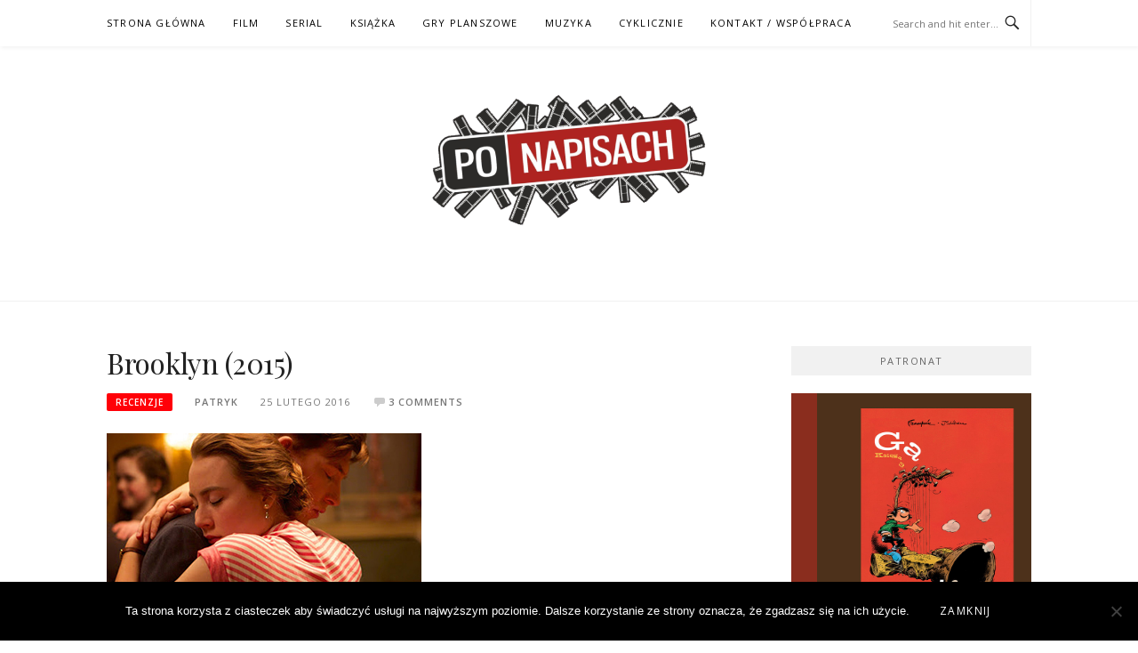

--- FILE ---
content_type: application/javascript; charset=UTF-8
request_url: https://ponapisach.disqus.com/count-data.js?1=1393%20http%3A%2F%2Fwww.ponapisach.pl%2F2016%2F02%2F25%2Fbrooklyn-2015%2F
body_size: 293
content:
var DISQUSWIDGETS;

if (typeof DISQUSWIDGETS != 'undefined') {
    DISQUSWIDGETS.displayCount({"text":{"and":"i","comments":{"zero":"0 Comments","multiple":"{num} Comments","one":"1 Comment"}},"counts":[{"id":"1393 http:\/\/www.ponapisach.pl\/2016\/02\/25\/brooklyn-2015\/","comments":3}]});
}